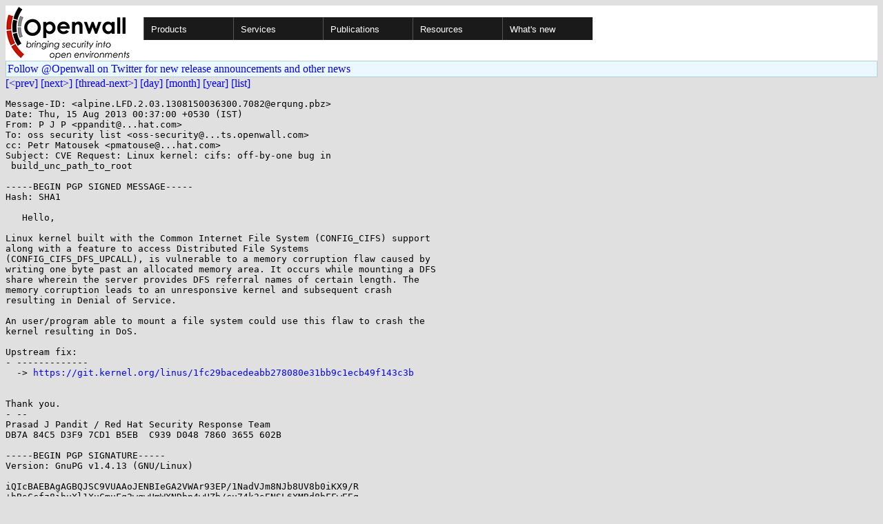

--- FILE ---
content_type: text/html; charset=utf-8
request_url: https://www.openwall.com/lists/oss-security/2013/08/14/8
body_size: 3303
content:
<!DOCTYPE html PUBLIC "-//W3C//DTD HTML 4.01 Transitional//EN" "http://www.w3.org/TR/html4/loose.dtd">
<html>
<head>
<title>oss-security - CVE Request: Linux kernel: cifs: off-by-one bug in
 build_unc_path_to_root</title>

<link href="/style.css" type="text/css" rel="stylesheet">
<style type="text/css">
.calendar { text-align: center; }
.ccell { background: #ccc; width: 5ex; padding: 2px; }

.cal_brief { text-align: center; }
.cal_brief td:first-child { background: inherit; }
.cal_brief td { background: #ccc; width: 5ex; padding: 2px; }
.cal_big { text-align: center; padding: 0; margin: 0; }
.cal_big td { padding: 0 2px; }
.cal_mon { text-align: center; }
.cal_mon th { font-size: small; padding: 0; margin: 0; }
.cal_mon td { background: #ccc; width: 5ex; height: 1.5em;
	padding: 2px; text-align: right; }
.cal_mon td[colspan] { background: inherit; }
.cal_mon sup { color: #F0F0F0; text-align: left; float: left;
	margin-top: -2pt; font-weight: bold; }
.cal_mon a { text-align: right; margin-left: -4em; float: right; }
</style>
</head>

<BODY bgcolor="#E0E0E0" text="black" link="blue" alink="red" vlink="navy">


<table bgcolor="#ffffff" width="100%" border="0" cellspacing="0" cellpadding="0">
<tr>

<td>
<a href="/"><img class="logo" src="/logo.png" border="0" width="182" height="80" alt="Openwall"></a>
<td width="100%">
<div class="nav">
<ul>
<li><a href="/">Products</a>
<ul>
<li><a href="/Owl/">Openwall GNU/*/Linux &nbsp; <i>server OS</i></a>
<li><a href="/lkrg/">Linux Kernel Runtime Guard</a>
<li><a href="/john/">John the Ripper &nbsp; <i>password cracker</i></a>
<ul>
<li><a href="/john/">Free &amp; Open Source for any platform</a>
<li><a href="/john/cloud/">in the cloud</a>
<li><a href="/john/pro/linux/">Pro for Linux</a>
<li><a href="/john/pro/macosx/">Pro for macOS</a>
</ul>
<li><a href="/wordlists/">Wordlists &nbsp; <i>for password cracking</i></a>
<li><a href="/passwdqc/">passwdqc &nbsp; <i>policy enforcement</i></a>
<ul>
<li><a href="/passwdqc/">Free &amp; Open Source for Unix</a>
<li><a href="/passwdqc/windows/">Pro for Windows (Active Directory)</a>
</ul>
<li><a href="/yescrypt/">yescrypt &nbsp; <i>KDF &amp; password hashing</i></a>
<li><a href="/yespower/">yespower &nbsp; <i>Proof-of-Work (PoW)</i></a>
<li><a href="/crypt/">crypt_blowfish &nbsp; <i>password hashing</i></a>
<li><a href="/phpass/">phpass &nbsp; <i>ditto in PHP</i></a>
<li><a href="/tcb/">tcb &nbsp; <i>better password shadowing</i></a>
<li><a href="/pam/">Pluggable Authentication Modules</a>
<li><a href="/scanlogd/">scanlogd &nbsp; <i>port scan detector</i></a>
<li><a href="/popa3d/">popa3d &nbsp; <i>tiny POP3 daemon</i></a>
<li><a href="/blists/">blists &nbsp; <i>web interface to mailing lists</i></a>
<li><a href="/msulogin/">msulogin &nbsp; <i>single user mode login</i></a>
<li><a href="/php_mt_seed/">php_mt_seed &nbsp; <i>mt_rand() cracker</i></a>
</ul>
<li><a href="/services/">Services</a>
<li id="narrow-li-1"><a>Publications</a>
<ul>
<li><a href="/articles/">Articles</a>
<li><a href="/presentations/">Presentations</a>
</ul>
<li><a>Resources</a>
<ul>
<li><a href="/lists/">Mailing lists</a>
<li><a href="https://openwall.info/wiki/">Community wiki</a>
<li><a href="https://github.com/openwall">Source code repositories (GitHub)</a>
<li><a href="/mirrors/">File archive &amp; mirrors</a>
<li><a href="/signatures/">How to verify digital signatures</a>
<li><a href="/ove/">OVE IDs</a>
</ul>
<li id="last-li"><a href="/news">What's new</a>
</ul>
</div>


</table>


<TABLE bgcolor="#B4D0DC" width="100%" border="0" cellspacing="0" cellpadding="1">
<TR><TD>
<TABLE width="100%" border="0" cellspacing="0" cellpadding="2">
<TR><TD bgcolor="#ECF8FF">
<a href="https://twitter.com/openwall">
Follow @Openwall on Twitter for new release announcements and other news</a>

</TABLE>
</TABLE>

<a href="7">[&lt;prev]</a> <a href="9">[next&gt;]</a> <a href="10">[thread-next&gt;]</a> <a href=".">[day]</a> <a href="..">[month]</a> <a href="../..">[year]</a> <a href="../../..">[list]</a>
<pre style="white-space: pre-wrap">
Message-ID: &lt;alpine.LFD.2.03.1308150036300.7082&#64;erqung.pbz&gt;
Date: Thu, 15 Aug 2013 00:37:00 +0530 (IST)
From: P J P &lt;ppandit&#64;...hat.com&gt;
To: oss security list &lt;oss-security&#64;...ts.openwall.com&gt;
cc: Petr Matousek &lt;pmatouse&#64;...hat.com&gt;
Subject: CVE Request: Linux kernel: cifs: off-by-one bug in
 build_unc_path_to_root

-----BEGIN PGP SIGNED MESSAGE-----
Hash: SHA1

   Hello,

Linux kernel built with the Common Internet File System (CONFIG_CIFS) support 
along with a feature to access Distributed File Systems 
(CONFIG_CIFS_DFS_UPCALL), is vulnerable to a memory corruption flaw caused by 
writing one byte past an allocated memory area. It occurs while mounting a DFS 
share wherein the server provides DFS referral names of certain length. The 
memory corruption leads to an unresponsive kernel and subsequent crash 
resulting in Denial of Service.

An user/program able to mount a file system could use this flaw to crash the 
kernel resulting in DoS.

Upstream fix:
- -------------
  -&gt; <a href="https://git.kernel.org/linus/1fc29bacedeabb278080e31bb9c1ecb49f143c3b" rel="nofollow">https://git.kernel.org/linus/1fc29bacedeabb278080e31bb9c1ecb49f143c3b</a>


Thank you.
- --
Prasad J Pandit / Red Hat Security Response Team
DB7A 84C5 D3F9 7CD1 B5EB  C939 D048 7860 3655 602B

-----BEGIN PGP SIGNATURE-----
Version: GnuPG v1.4.13 (GNU/Linux)

iQIcBAEBAgAGBQJSC9VUAAoJENBIeGA2VWAr93EP/1NadVJm8NJb8UV8b0iKX9/R
+hBsCcfz8ihuXl1XuCmuFg2wqwUmWXNDbn4wHZb/cu74k3sENSL6XMBd8bFFwEEq
0fXS+Z5oe4q0oZxP5Utabh98JKzcSNAWPzEIyikyBu3XM1iN20EXVb9Clnu1Xu50
m/69+6tyHpGa2Hz1K5ID3GTbhx8cqYIsNWaWo04goAjTaws65/iE8xZVX6J5agzs
j8vyJ4uK6O6a3yVGQeeglYAKq6h9Vc87IktLvDuvmx0TXhWYFjyexsxePI1kBXFU
ssPqlQceUA8Q5vr7MCPfZLAUunQ9nnA/9sNOziWUvLvFftOo89p+7Yg4D/B9VEpq
5wg2DqIV0cNnTK7dWi8NEVn2DG3YtNXUUbid5HrdRgqnYVOp63wOOkel3KLALzkJ
o4X7SvcwYQsoH6THbBMc5OW+BXH42zcXhLQ1Lg8B9sOpd/WAtUPuhaDiqbiWNDTl
/SX35ewxocORUuc4jCRQxmKMCkrNEaRO4QLoACl3FxaBHCeLSYiO2/V7ESVAwfPu
BDWJCr1evuZtJsDA6eauwigu1wKK7d4BWNmQhPdg/2j/gcPEJiaYSDdOopw9PjPB
iY6up4AYxaXYsYLKmUUG7MSgJAYeBf1P08RjvTGeOAysHAhX0EbI+WNgTpyIL+lv
RCzQuD7AvBeM25tEKsMo
=VarQ
-----END PGP SIGNATURE-----
</pre>
<p><a href="https://www.openwall.com/blists/">Powered by blists</a> - <a href="https://lists.openwall.net">more mailing lists</a>


<p>
Please check out the
<a href="https://oss-security.openwall.org/wiki/">
Open Source Software Security Wiki</a>, which is counterpart to this
<a href="https://oss-security.openwall.org/wiki/mailing-lists/oss-security">mailing list</a>.
<p>
Confused about <a href="/lists/">mailing lists</a> and their use?
<a href="https://en.wikipedia.org/wiki/Electronic_mailing_list">Read about mailing lists on Wikipedia</a>
and check out these
<a href="https://www.complang.tuwien.ac.at/anton/mail-news-errors.html">guidelines on proper formatting of your messages</a>.
<p>

</body>
</html>
